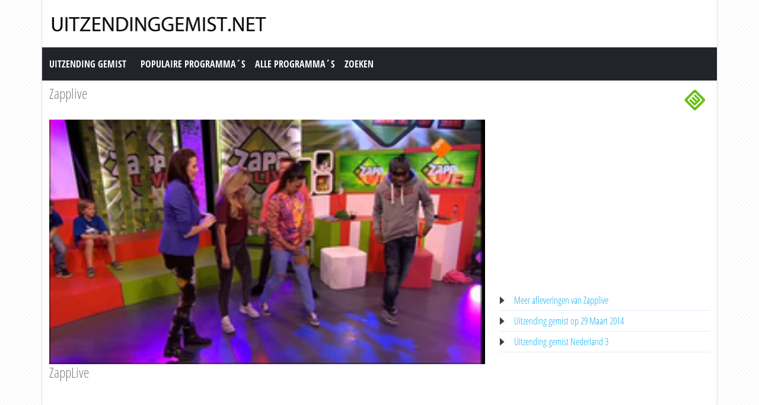

--- FILE ---
content_type: text/html; charset=utf-8
request_url: https://www.uitzendinggemist.net/aflevering/261384/Zapplive.html
body_size: 3752
content:
<!DOCTYPE html><html lang="en"><head><meta charset="utf-8"><meta http-equiv="X-UA-Compatible" content="IE=edge"><meta name="viewport" content="width=device-width, initial-scale=1"><meta http-equiv="Content-Type" content="text/html; charset=iso-8859-1" /><title>Uitzending gemist | Zapplive, ZappLive op Nederland 3</title><meta name="description" content="Uitzending gemist van Zapplive op Nederland 3. Bekijk deze uitzending van &quot;Zapplive&quot; dan nogmaals op Uitzendinggemist.net" /><meta name="keywords" content="ZappLive" /><meta property="og:title" content="Uitzending gemist van Zapplive op Nederland 3. Bekijk deze uitzending van &quot;Zapplive&quot; dan nogmaals op Uitzendinggemist.net" /><meta property="og:description" content="Uitzending gemist | Zapplive, ZappLive op Nederland 3" /><meta property="og:image" content="https://images.poms.omroep.nl/image/s265/c265x150/444709.png" /><link href="https://cdn.jsdelivr.net/npm/bootstrap@5.0.1/dist/css/bootstrap.min.css" rel="stylesheet" /><link href="/style.css?time=1" rel="stylesheet" type="text/css" /><script async src='https://www.googletagmanager.com/gtag/js?id=UA-866898-22'></script><script> window.dataLayer = window.dataLayer || []; function gtag(){dataLayer.push(arguments);} gtag('js', new Date()); gtag('config', 'UA-866898-22');</script></head><body><div class="container"><div class="row"><div class="header"><a href="https://www.uitzendinggemist.net/" target="_self"><img class="logo" src="https://www.uitzendinggemist.net/img/logo2.png" width="373" height="50" border="0" /></a><h1>Uitzending Gemist</h1></div></div><div class="row"><nav class="navbar navbar-expand-lg navbar-dark bg-dark"><a class="navbar-brand" href="https://www.uitzendinggemist.net/">Uitzending Gemist</a><button class="navbar-toggler" type="button" data-bs-toggle="collapse" data-bs-target="#navbar-1" aria-controls="navbar-1" aria-expanded="false" aria-label="Toggle navigation"><span class="navbar-toggler-icon"></span></button><div class="collapse navbar-collapse" id="navbar-1"><ul class="navbar-nav"><li class="nav-item"><a class="nav-link" title="Populaire Programma&acute;s" href="https://www.uitzendinggemist.net/programmas/populair/">Populaire Programma&acute;s</a></li><li class="nav-item"><a class="nav-link" title="Alle Programma&acute;s" href="https://www.uitzendinggemist.net/programmas/">Alle Programma&acute;s</a></li><li class="nav-item"><a class="nav-link" title="Zoeken" href="https://www.uitzendinggemist.net/index.php?page=zoeken">Zoeken</a></li></ul></div></nav></div><div class="row serie_info"><div class="d-flex flex-nowrap mt-2"><div class="order-2 ms-auto"><a href="https://www.uitzendinggemist.net/zenders/Nederland-3.html" title="Nederland 3"><img src="https://www.uitzendinggemist.net/images/nederland-3.png" width="50" height="50" border="0" alt="Nederland 3" /></a></div><div class="order-1 "><h2><a href="https://www.uitzendinggemist.net/programmas/431-Zapplive.html" title="Zapplive">Zapplive</a></h2></div></div></div><div class="row"><div class="col-xs-12 col-sm-12 col-md-8 col-lg-8 mt-2"><div class="video_content"><div class="video_thumb"><a rel="nofollow" href="#" onclick=window.open('http://www.npostart.nl/aa-aa/01-01-2015/KN_1657146','winname',"directories=0,titlebar=0,toolbar=0,location=0,status=0,menubar=0,scrollbars=yes,resizable=no,width=760,height=600"); "><span class="play">&#9658;</span><div class="overlay"></div></a><img src="https://images.poms.omroep.nl/image/s265/c265x150/444709.png" width="100%" height="100%" /></div></div><div class="serie_info"><h3>ZappLive</h3><div class="ad_zone"><script async src="//pagead2.googlesyndication.com/pagead/js/adsbygoogle.js"></script><!-- Uitzendinggemist.net Responsive --><ins class="adsbygoogle" style="display:block" data-ad-client="ca-pub-6420676509221145" data-ad-slot="2863438469" data-ad-format="auto"></ins><script>(adsbygoogle = window.adsbygoogle || []).push({});</script></div><p><br /><br />Interactief magazine dat je helemaal op de hoogte houdt. Met bekende gasten en te gekke spellen.<br /><br />Bron: NPO Zapp</p></div></div><div class="col-xs-12 col-sm-12 col-md-4 col-lg-4 mt-2"><div class="ad_zone"><script async src="//pagead2.googlesyndication.com/pagead/js/adsbygoogle.js"></script><!-- Uitzendinggemist.net Responsive --><ins class="adsbygoogle" style="display:block" data-ad-client="ca-pub-6420676509221145" data-ad-slot="2863438469" data-ad-format="auto"></ins><script>(adsbygoogle = window.adsbygoogle || []).push({});</script></div><ul class="serie_urls mt-2"><li><a href="https://www.uitzendinggemist.net/programmas/431-Zapplive.html" title="Zapplive Gemist">Meer afleveringen van Zapplive</a></li><li><a href="https://www.uitzendinggemist.net/op/29032014.html" title="29 Maart 2014">Uitzending gemist op 29 Maart 2014</a></li><li><a href="https://www.uitzendinggemist.net/zenders/Nederland-3.html" title="Nederland 3 Gemist">Uitzending gemist Nederland 3</a></li></ul></div></div><div class="row"><div class="col-12 mt-2"><h2>Recente uitzendingen van Zapplive</h2></div></div><div class="row row-cols-2 row-cols-sm-2 row-cols-md-3 row-cols-lg-4 row-cols-xl-5 row-cols-xxl-5 justify-content-left mt-2"><div class="col mb-3"><div class="kr_blok_main" style="height: 320px;"><h3 class="kr_blok_title"><a href="https://www.uitzendinggemist.net/aflevering/552377/Zapplive.html" title="Zapplive">Zapplive</a></h3><div class="kr_blok_thumb"><a href="https://www.uitzendinggemist.net/aflevering/552377/Zapplive.html" title="Zapplive - Zapplive Op Zaterdag"><img src="https://images.poms.omroep.nl/image/s1280/c1280x720/1487021.jpg" height="102"  width="180"  alt="Zapplive - Zapplive Op Zaterdag" loading="lazy" /></a></div><p class="kr_blok_subtitle">Zapplive Op Zaterdag</p><p class="kr_blok_desc">Interactief magazine met bekende gasten, gadgets en trends, maffe filmpjes en te gekke spellen. </p><p class="kr_blok_date">01-05-2021</p><p class="kr_blok_host">NPO Zapp</p><p class="kr_blok_more"><a href="https://www.uitzendinggemist.net/programmas/431-Zapplive.html" title="Zapplive Gemist">Alle afleveringen bekijken</a></p><p class="icon"><a href="https://www.uitzendinggemist.net/zenders/Nederland-3.html" title="Nederland 3"><img src="https://www.uitzendinggemist.net/images/nederland-3-xs.png" width="20" height="18" border="0" alt="Nederland 3" /></a></p></div></div><div class="col mb-3"><div class="kr_blok_main" style="height: 320px;"><h3 class="kr_blok_title"><a href="https://www.uitzendinggemist.net/aflevering/551687/Zapplive.html" title="Zapplive">Zapplive</a></h3><div class="kr_blok_thumb"><a href="https://www.uitzendinggemist.net/aflevering/551687/Zapplive.html" title="Zapplive - Zapplive Op Zaterdag"><img src="https://images.poms.omroep.nl/image/s1280/c1280x720/1487021.jpg" height="102"  width="180"  alt="Zapplive - Zapplive Op Zaterdag" loading="lazy" /></a></div><p class="kr_blok_subtitle">Zapplive Op Zaterdag</p><p class="kr_blok_desc">Interactief magazine met bekende gasten, gadgets en trends, maffe filmpjes en te gekke spellen. </p><p class="kr_blok_date">24-04-2021</p><p class="kr_blok_host">NPO Zapp</p><p class="kr_blok_more"><a href="https://www.uitzendinggemist.net/programmas/431-Zapplive.html" title="Zapplive Gemist">Alle afleveringen bekijken</a></p><p class="icon"><a href="https://www.uitzendinggemist.net/zenders/Nederland-3.html" title="Nederland 3"><img src="https://www.uitzendinggemist.net/images/nederland-3-xs.png" width="20" height="18" border="0" alt="Nederland 3" /></a></p></div></div><div class="col mb-3"><div class="kr_blok_main" style="height: 320px;"><h3 class="kr_blok_title"><a href="https://www.uitzendinggemist.net/aflevering/550996/Zapplive.html" title="Zapplive">Zapplive</a></h3><div class="kr_blok_thumb"><a href="https://www.uitzendinggemist.net/aflevering/550996/Zapplive.html" title="Zapplive - Zapplive Op Zaterdag"><img src="https://images.poms.omroep.nl/image/s1280/c1280x720/1487021.jpg" height="102"  width="180"  alt="Zapplive - Zapplive Op Zaterdag" loading="lazy" /></a></div><p class="kr_blok_subtitle">Zapplive Op Zaterdag</p><p class="kr_blok_desc">Interactief magazine met bekende gasten, gadgets en trends, maffe filmpjes en te gekke spellen. </p><p class="kr_blok_date">17-04-2021</p><p class="kr_blok_host">NPO Zapp</p><p class="kr_blok_more"><a href="https://www.uitzendinggemist.net/programmas/431-Zapplive.html" title="Zapplive Gemist">Alle afleveringen bekijken</a></p><p class="icon"><a href="https://www.uitzendinggemist.net/zenders/Nederland-3.html" title="Nederland 3"><img src="https://www.uitzendinggemist.net/images/nederland-3-xs.png" width="20" height="18" border="0" alt="Nederland 3" /></a></p></div></div><div class="col mb-3"><div class="kr_blok_main" style="height: 320px;"><h3 class="kr_blok_title"><a href="https://www.uitzendinggemist.net/aflevering/550297/Zapplive.html" title="Zapplive">Zapplive</a></h3><div class="kr_blok_thumb"><a href="https://www.uitzendinggemist.net/aflevering/550297/Zapplive.html" title="Zapplive - Zapplive Op Zaterdag"><img src="https://images.poms.omroep.nl/image/s1280/c1280x720/1487021.jpg" height="102"  width="180"  alt="Zapplive - Zapplive Op Zaterdag" loading="lazy" /></a></div><p class="kr_blok_subtitle">Zapplive Op Zaterdag</p><p class="kr_blok_desc">Interactief magazine met bekende gasten, gadgets en trends, maffe filmpjes en te gekke spellen. </p><p class="kr_blok_date">10-04-2021</p><p class="kr_blok_host">NPO Zapp</p><p class="kr_blok_more"><a href="https://www.uitzendinggemist.net/programmas/431-Zapplive.html" title="Zapplive Gemist">Alle afleveringen bekijken</a></p><p class="icon"><a href="https://www.uitzendinggemist.net/zenders/Nederland-3.html" title="Nederland 3"><img src="https://www.uitzendinggemist.net/images/nederland-3-xs.png" width="20" height="18" border="0" alt="Nederland 3" /></a></p></div></div><div class="col mb-3"><div class="kr_blok_main" style="height: 320px;"><h3 class="kr_blok_title"><a href="https://www.uitzendinggemist.net/aflevering/549612/Zapplive.html" title="Zapplive">Zapplive</a></h3><div class="kr_blok_thumb"><a href="https://www.uitzendinggemist.net/aflevering/549612/Zapplive.html" title="Zapplive - Zapplive Op Zaterdag"><img src="https://images.poms.omroep.nl/image/s1280/c1280x720/1487021.jpg" height="102"  width="180"  alt="Zapplive - Zapplive Op Zaterdag" loading="lazy" /></a></div><p class="kr_blok_subtitle">Zapplive Op Zaterdag</p><p class="kr_blok_desc">Interactief magazine met bekende gasten, gadgets en trends, maffe filmpjes en te gekke spellen. </p><p class="kr_blok_date">03-04-2021</p><p class="kr_blok_host">NPO Zapp</p><p class="kr_blok_more"><a href="https://www.uitzendinggemist.net/programmas/431-Zapplive.html" title="Zapplive Gemist">Alle afleveringen bekijken</a></p><p class="icon"><a href="https://www.uitzendinggemist.net/zenders/Nederland-3.html" title="Nederland 3"><img src="https://www.uitzendinggemist.net/images/nederland-3-xs.png" width="20" height="18" border="0" alt="Nederland 3" /></a></p></div></div><div class="col mb-3"><div class="kr_blok_main" style="height: 320px;"><h3 class="kr_blok_title"><a href="https://www.uitzendinggemist.net/aflevering/548909/Zapplive.html" title="Zapplive">Zapplive</a></h3><div class="kr_blok_thumb"><a href="https://www.uitzendinggemist.net/aflevering/548909/Zapplive.html" title="Zapplive - Zapplive Op Zaterdag"><img src="https://images.poms.omroep.nl/image/s1280/c1280x720/1487021.jpg" height="102"  width="180"  alt="Zapplive - Zapplive Op Zaterdag" loading="lazy" /></a></div><p class="kr_blok_subtitle">Zapplive Op Zaterdag</p><p class="kr_blok_desc">Interactief magazine met bekende gasten, gadgets en trends, maffe filmpjes en te gekke spellen. </p><p class="kr_blok_date">27-03-2021</p><p class="kr_blok_host">NPO Zapp</p><p class="kr_blok_more"><a href="https://www.uitzendinggemist.net/programmas/431-Zapplive.html" title="Zapplive Gemist">Alle afleveringen bekijken</a></p><p class="icon"><a href="https://www.uitzendinggemist.net/zenders/Nederland-3.html" title="Nederland 3"><img src="https://www.uitzendinggemist.net/images/nederland-3-xs.png" width="20" height="18" border="0" alt="Nederland 3" /></a></p></div></div><div class="col mb-3"><div class="kr_blok_main" style="height: 320px;"><h3 class="kr_blok_title"><a href="https://www.uitzendinggemist.net/aflevering/548199/Zapplive.html" title="Zapplive">Zapplive</a></h3><div class="kr_blok_thumb"><a href="https://www.uitzendinggemist.net/aflevering/548199/Zapplive.html" title="Zapplive - Zapplive Op Zaterdag"><img src="https://images.poms.omroep.nl/image/s1280/c1280x720/1487021.jpg" height="102"  width="180"  alt="Zapplive - Zapplive Op Zaterdag" loading="lazy" /></a></div><p class="kr_blok_subtitle">Zapplive Op Zaterdag</p><p class="kr_blok_desc">Interactief magazine met bekende gasten, gadgets en trends, maffe filmpjes en te gekke spellen. </p><p class="kr_blok_date">20-03-2021</p><p class="kr_blok_host">NPO Zapp</p><p class="kr_blok_more"><a href="https://www.uitzendinggemist.net/programmas/431-Zapplive.html" title="Zapplive Gemist">Alle afleveringen bekijken</a></p><p class="icon"><a href="https://www.uitzendinggemist.net/zenders/Nederland-3.html" title="Nederland 3"><img src="https://www.uitzendinggemist.net/images/nederland-3-xs.png" width="20" height="18" border="0" alt="Nederland 3" /></a></p></div></div><div class="col mb-3"><div class="kr_blok_main" style="height: 320px;"><h3 class="kr_blok_title"><a href="https://www.uitzendinggemist.net/aflevering/547507/Zapplive.html" title="Zapplive">Zapplive</a></h3><div class="kr_blok_thumb"><a href="https://www.uitzendinggemist.net/aflevering/547507/Zapplive.html" title="Zapplive - Zapplive Op Zaterdag"><img src="https://images.poms.omroep.nl/image/s1280/c1280x720/1487021.jpg" height="102"  width="180"  alt="Zapplive - Zapplive Op Zaterdag" loading="lazy" /></a></div><p class="kr_blok_subtitle">Zapplive Op Zaterdag</p><p class="kr_blok_desc">Interactief magazine met bekende gasten, gadgets en trends, maffe filmpjes en te gekke spellen. </p><p class="kr_blok_date">13-03-2021</p><p class="kr_blok_host">NPO Zapp</p><p class="kr_blok_more"><a href="https://www.uitzendinggemist.net/programmas/431-Zapplive.html" title="Zapplive Gemist">Alle afleveringen bekijken</a></p><p class="icon"><a href="https://www.uitzendinggemist.net/zenders/Nederland-3.html" title="Nederland 3"><img src="https://www.uitzendinggemist.net/images/nederland-3-xs.png" width="20" height="18" border="0" alt="Nederland 3" /></a></p></div></div><div class="col mb-3"><div class="kr_blok_main" style="height: 320px;"><h3 class="kr_blok_title"><a href="https://www.uitzendinggemist.net/aflevering/546803/Zapplive.html" title="Zapplive">Zapplive</a></h3><div class="kr_blok_thumb"><a href="https://www.uitzendinggemist.net/aflevering/546803/Zapplive.html" title="Zapplive - Zapplive Op Zaterdag"><img src="https://images.poms.omroep.nl/image/s1280/c1280x720/1487021.jpg" height="102"  width="180"  alt="Zapplive - Zapplive Op Zaterdag" loading="lazy" /></a></div><p class="kr_blok_subtitle">Zapplive Op Zaterdag</p><p class="kr_blok_desc">Interactief magazine met bekende gasten, gadgets en trends, maffe filmpjes en te gekke spellen. </p><p class="kr_blok_date">06-03-2021</p><p class="kr_blok_host">NPO Zapp</p><p class="kr_blok_more"><a href="https://www.uitzendinggemist.net/programmas/431-Zapplive.html" title="Zapplive Gemist">Alle afleveringen bekijken</a></p><p class="icon"><a href="https://www.uitzendinggemist.net/zenders/Nederland-3.html" title="Nederland 3"><img src="https://www.uitzendinggemist.net/images/nederland-3-xs.png" width="20" height="18" border="0" alt="Nederland 3" /></a></p></div></div><div class="col mb-3"><div class="kr_blok_main" style="height: 320px;"><h3 class="kr_blok_title"><a href="https://www.uitzendinggemist.net/aflevering/546103/Zapplive.html" title="Zapplive">Zapplive</a></h3><div class="kr_blok_thumb"><a href="https://www.uitzendinggemist.net/aflevering/546103/Zapplive.html" title="Zapplive - Zapplive Op Zaterdag"><img src="https://images.poms.omroep.nl/image/s1280/c1280x720/1487021.jpg" height="102"  width="180"  alt="Zapplive - Zapplive Op Zaterdag" loading="lazy" /></a></div><p class="kr_blok_subtitle">Zapplive Op Zaterdag</p><p class="kr_blok_desc">Interactief magazine met bekende gasten, gadgets en trends, maffe filmpjes en te gekke spellen. </p><p class="kr_blok_date">27-02-2021</p><p class="kr_blok_host">NPO Zapp</p><p class="kr_blok_more"><a href="https://www.uitzendinggemist.net/programmas/431-Zapplive.html" title="Zapplive Gemist">Alle afleveringen bekijken</a></p><p class="icon"><a href="https://www.uitzendinggemist.net/zenders/Nederland-3.html" title="Nederland 3"><img src="https://www.uitzendinggemist.net/images/nederland-3-xs.png" width="20" height="18" border="0" alt="Nederland 3" /></a></p></div></div></div><div class="row"><div class="col-12 mt-2"><h2>Meest bekeken uitzendingen van Zapplive</h2></div></div><div class="row row-cols-2 row-cols-sm-2 row-cols-md-3 row-cols-lg-4 row-cols-xl-5 row-cols-xxl-5 justify-content-left mt-2"><div class="col mb-3"><div class="kr_blok_main" style="height: 320px;"><h3 class="kr_blok_title"><a href="https://www.uitzendinggemist.net/aflevering/340021/Zapplive.html" title="Zapplive">Zapplive</a></h3><div class="kr_blok_thumb"><a href="https://www.uitzendinggemist.net/aflevering/340021/Zapplive.html" title="Zapplive - Afl. 17 - Deel 1"><img src="https://images.poms.omroep.nl/image/s320/c320x180/690132.jpg" height="102"  width="180"  alt="Zapplive - Afl. 17 - Deel 1" loading="lazy" /></a></div><p class="kr_blok_subtitle">Afl. 17 - Deel 1</p><p class="kr_blok_desc">In deze nieuwe aflevering van Zapplive zijn de Zandtovenaar, Vaj&egrave;n van den Bosch, Pierre Wind, Siham Raijoul en Sera en Rosa te gast! Klaas speelt &lsquo;Ik heb nog nooit ... </p><p class="kr_blok_date">19-12-2015</p><p class="kr_blok_host">NPO Zapp</p><p class="kr_blok_more"><a href="https://www.uitzendinggemist.net/programmas/431-Zapplive.html" title="Zapplive Gemist">Alle afleveringen bekijken</a></p><p class="icon"><a href="https://www.uitzendinggemist.net/zenders/Nederland-3.html" title="Nederland 3"><img src="https://www.uitzendinggemist.net/images/nederland-3-xs.png" width="20" height="18" border="0" alt="Nederland 3" /></a></p></div></div><div class="col mb-3"><div class="kr_blok_main" style="height: 320px;"><h3 class="kr_blok_title"><a href="https://www.uitzendinggemist.net/aflevering/542362/Zapplive.html" title="Zapplive">Zapplive</a></h3><div class="kr_blok_thumb"><a href="https://www.uitzendinggemist.net/aflevering/542362/Zapplive.html" title="Zapplive - Zapplive Extra"><img src="https://images.poms.omroep.nl/image/s1280/c1280x720/1487021.jpg" height="102"  width="180"  alt="Zapplive - Zapplive Extra" loading="lazy" /></a></div><p class="kr_blok_subtitle">Zapplive Extra</p><p class="kr_blok_desc">Zapplive Extra is er weer en dient weer als nationale huiskamer en neemt je mee in wat er wel allemaal kan tijdens de lockdown. Elke dag zie je nieuwe idee&euml;n om je thuis te ... </p><p class="kr_blok_date">19-01-2021</p><p class="kr_blok_host">NPO Zapp</p><p class="kr_blok_more"><a href="https://www.uitzendinggemist.net/programmas/431-Zapplive.html" title="Zapplive Gemist">Alle afleveringen bekijken</a></p><p class="icon"><a href="https://www.uitzendinggemist.net/zenders/Nederland-3.html" title="Nederland 3"><img src="https://www.uitzendinggemist.net/images/nederland-3-xs.png" width="20" height="18" border="0" alt="Nederland 3" /></a></p></div></div><div class="col mb-3"><div class="kr_blok_main" style="height: 320px;"><h3 class="kr_blok_title"><a href="https://www.uitzendinggemist.net/aflevering/5602/Zapplive.html" title="Zapplive">Zapplive</a></h3><div class="kr_blok_thumb"><a href="https://www.uitzendinggemist.net/aflevering/5602/Zapplive.html" title="Zapplive - Z@pplive"><img src="https://images.poms.omroep.nl/image/s265/c265x150/284506.png" height="102"  width="180"  alt="Zapplive - Z@pplive" loading="lazy" /></a></div><p class="kr_blok_subtitle">Z@pplive</p><p class="kr_blok_desc">Interactief magazine dat je helemaal op de hoogte houdt. Met bekende gasten en te gekke spellen, zoals het spannende Z@PPDelict. </p><p class="kr_blok_date">03-03-2012</p><p class="kr_blok_host">NPO Zapp</p><p class="kr_blok_more"><a href="https://www.uitzendinggemist.net/programmas/431-Zapplive.html" title="Zapplive Gemist">Alle afleveringen bekijken</a></p><p class="icon"><a href="https://www.uitzendinggemist.net/zenders/Nederland-3.html" title="Nederland 3"><img src="https://www.uitzendinggemist.net/images/nederland-3-xs.png" width="20" height="18" border="0" alt="Nederland 3" /></a></p></div></div><div class="col mb-3"><div class="kr_blok_main" style="height: 320px;"><h3 class="kr_blok_title"><a href="https://www.uitzendinggemist.net/aflevering/153602/Zapplive.html" title="Zapplive">Zapplive</a></h3><div class="kr_blok_thumb"><a href="https://www.uitzendinggemist.net/aflevering/153602/Zapplive.html" title="Zapplive - Zapplive"><img src="https://images.poms.omroep.nl/image/s265/c265x150/102640.png" height="102"  width="180"  alt="Zapplive - Zapplive" loading="lazy" /></a></div><p class="kr_blok_subtitle">Zapplive</p><p class="kr_blok_desc">Interactief magazine dat je helemaal op de hoogte houdt. Met bekende gasten en te gekke spellen, zoals het spannende Zaak Zappendael. </p><p class="kr_blok_date">27-09-2012</p><p class="kr_blok_host">NPO Zapp</p><p class="kr_blok_more"><a href="https://www.uitzendinggemist.net/programmas/431-Zapplive.html" title="Zapplive Gemist">Alle afleveringen bekijken</a></p><p class="icon"><a href="https://www.uitzendinggemist.net/zenders/Nederland-3.html" title="Nederland 3"><img src="https://www.uitzendinggemist.net/images/nederland-3-xs.png" width="20" height="18" border="0" alt="Nederland 3" /></a></p></div></div><div class="col mb-3"><div class="kr_blok_main" style="height: 320px;"><h3 class="kr_blok_title"><a href="https://www.uitzendinggemist.net/aflevering/350984/Zapplive.html" title="Zapplive">Zapplive</a></h3><div class="kr_blok_thumb"><a href="https://www.uitzendinggemist.net/aflevering/350984/Zapplive.html" title="Zapplive - Afl. 32 - Deel 3"><img src="https://images.poms.omroep.nl/image/s320/c320x180/737217.jpg" height="102"  width="180"  alt="Zapplive - Afl. 32 - Deel 3" loading="lazy" /></a></div><p class="kr_blok_subtitle">Afl. 32 - Deel 3</p><p class="kr_blok_desc">De uitslag voor de Zwaaivlaai is weer bekend en het spel wordt weer gespeeld! En het tweede talent van Giels Talentenjacht, Ronja en Isis, treedt op. </p><p class="kr_blok_date">16-04-2016</p><p class="kr_blok_host">NPO Zapp</p><p class="kr_blok_more"><a href="https://www.uitzendinggemist.net/programmas/431-Zapplive.html" title="Zapplive Gemist">Alle afleveringen bekijken</a></p><p class="icon"><a href="https://www.uitzendinggemist.net/zenders/Nederland-3.html" title="Nederland 3"><img src="https://www.uitzendinggemist.net/images/nederland-3-xs.png" width="20" height="18" border="0" alt="Nederland 3" /></a></p></div></div><div class="col mb-3"><div class="kr_blok_main" style="height: 320px;"><h3 class="kr_blok_title"><a href="https://www.uitzendinggemist.net/aflevering/313246/Zapplive.html" title="Zapplive">Zapplive</a></h3><div class="kr_blok_thumb"><a href="https://www.uitzendinggemist.net/aflevering/313246/Zapplive.html" title="Zapplive - Afl. 29 - Deel 3"><img src="https://images.poms.omroep.nl/image/s320/c320x180/591378.jpg" height="102"  width="180"  alt="Zapplive - Afl. 29 - Deel 3" loading="lazy" /></a></div><p class="kr_blok_subtitle">Afl. 29 - Deel 3</p><p class="kr_blok_desc">We beginnen met Zapplive onder spanning! Dolores doet een oproep voor de vragendag van het Klokhuis, en Saskia gaat verder met het vervolg van het Zappdelict! </p><p class="kr_blok_date">28-03-2015</p><p class="kr_blok_host">NPO Zapp</p><p class="kr_blok_more"><a href="https://www.uitzendinggemist.net/programmas/431-Zapplive.html" title="Zapplive Gemist">Alle afleveringen bekijken</a></p><p class="icon"><a href="https://www.uitzendinggemist.net/zenders/Nederland-3.html" title="Nederland 3"><img src="https://www.uitzendinggemist.net/images/nederland-3-xs.png" width="20" height="18" border="0" alt="Nederland 3" /></a></p></div></div><div class="col mb-3"><div class="kr_blok_main" style="height: 320px;"><h3 class="kr_blok_title"><a href="https://www.uitzendinggemist.net/aflevering/464065/Zapplive.html" title="Zapplive">Zapplive</a></h3><div class="kr_blok_thumb"><a href="https://www.uitzendinggemist.net/aflevering/464065/Zapplive.html" title="Zapplive - Afl. 94 - Deel 1"><img src="https://images.poms.omroep.nl/image/s320/c320x180/1186132.jpg" height="102"  width="180"  alt="Zapplive - Afl. 94 - Deel 1" loading="lazy" /></a></div><p class="kr_blok_subtitle">Afl. 94 - Deel 1</p><p class="kr_blok_desc">Vandaag te gast: Holly Brood en Dylan Haegens, Denise en Gina van Ninja Nanny, twee basketballers van de Harlem Globetrotters en Pierre komt koken! Verder zijn er scholieren die ... </p><p class="kr_blok_date">02-02-2019</p><p class="kr_blok_host">NPO Zapp</p><p class="kr_blok_more"><a href="https://www.uitzendinggemist.net/programmas/431-Zapplive.html" title="Zapplive Gemist">Alle afleveringen bekijken</a></p><p class="icon"><a href="https://www.uitzendinggemist.net/zenders/Nederland-3.html" title="Nederland 3"><img src="https://www.uitzendinggemist.net/images/nederland-3-xs.png" width="20" height="18" border="0" alt="Nederland 3" /></a></p></div></div><div class="col mb-3"><div class="kr_blok_main" style="height: 320px;"><h3 class="kr_blok_title"><a href="https://www.uitzendinggemist.net/aflevering/310549/Zapplive.html" title="Zapplive">Zapplive</a></h3><div class="kr_blok_thumb"><a href="https://www.uitzendinggemist.net/aflevering/310549/Zapplive.html" title="Zapplive - Zappdelict Met Anne-mar"><img src="https://images.poms.omroep.nl/image/s320/c320x180/588480.jpg" height="102"  width="180"  alt="Zapplive - Zappdelict Met Anne-mar" loading="lazy" /></a></div><p class="kr_blok_subtitle">Zappdelict Met Anne-mar</p><p class="kr_blok_desc">Anne-Mar van Hip voor Nop is vermoord. Saskia heeft je hulp nodig om de moord op te lossen. Wie is de dader? Haar &quot;goede&quot; vriendin Ellen, haar ex Joost, of de super kn ... </p><p class="kr_blok_date">01-01-1970</p><p class="kr_blok_host">NPO Zapp</p><p class="kr_blok_more"><a href="https://www.uitzendinggemist.net/programmas/431-Zapplive.html" title="Zapplive Gemist">Alle afleveringen bekijken</a></p><p class="icon"><a href="https://www.uitzendinggemist.net/zenders/Nederland-3.html" title="Nederland 3"><img src="https://www.uitzendinggemist.net/images/nederland-3-xs.png" width="20" height="18" border="0" alt="Nederland 3" /></a></p></div></div><div class="col mb-3"><div class="kr_blok_main" style="height: 320px;"><h3 class="kr_blok_title"><a href="https://www.uitzendinggemist.net/aflevering/516381/Zapplive.html" title="Zapplive">Zapplive</a></h3><div class="kr_blok_thumb"><a href="https://www.uitzendinggemist.net/aflevering/516381/Zapplive.html" title="Zapplive - Seizoen 2020 Afl. 6 - 2/2"><img src="https://images.poms.omroep.nl/image/sx650/1103875.jpg" height="102"  width="180"  alt="Zapplive - Seizoen 2020 Afl. 6 - 2/2" loading="lazy" /></a></div><p class="kr_blok_subtitle">Seizoen 2020 Afl. 6 - 2/2</p><p class="kr_blok_desc"> </p><p class="kr_blok_date">04-05-2020</p><p class="kr_blok_host">NPO Zapp</p><p class="kr_blok_more"><a href="https://www.uitzendinggemist.net/programmas/431-Zapplive.html" title="Zapplive Gemist">Alle afleveringen bekijken</a></p><p class="icon"><a href="https://www.uitzendinggemist.net/zenders/Nederland-3.html" title="Nederland 3"><img src="https://www.uitzendinggemist.net/images/nederland-3-xs.png" width="20" height="18" border="0" alt="Nederland 3" /></a></p></div></div><div class="col mb-3"><div class="kr_blok_main" style="height: 320px;"><h3 class="kr_blok_title"><a href="https://www.uitzendinggemist.net/aflevering/308790/Zapplive.html" title="Zapplive">Zapplive</a></h3><div class="kr_blok_thumb"><a href="https://www.uitzendinggemist.net/aflevering/308790/Zapplive.html" title="Zapplive - Zappdelict Met Stuktv"><img src="https://images.poms.omroep.nl/image/s320/c320x180/582616.jpg" height="102"  width="180"  alt="Zapplive - Zappdelict Met Stuktv" loading="lazy" /></a></div><p class="kr_blok_subtitle">Zappdelict Met Stuktv</p><p class="kr_blok_desc">Thomas van StukTV is vermoord. Saskia heeft je hulp nodig om de moord op te lossen. Wie is de dader? Zijn collega&#039;s Stefan en Giel, of toch de eigenaresse van de manege: Loes? </p><p class="kr_blok_date">01-01-1970</p><p class="kr_blok_host">NPO Zapp</p><p class="kr_blok_more"><a href="https://www.uitzendinggemist.net/programmas/431-Zapplive.html" title="Zapplive Gemist">Alle afleveringen bekijken</a></p><p class="icon"><a href="https://www.uitzendinggemist.net/zenders/Nederland-3.html" title="Nederland 3"><img src="https://www.uitzendinggemist.net/images/nederland-3-xs.png" width="20" height="18" border="0" alt="Nederland 3" /></a></p></div></div></div><div class="row justify-content-left mt-2 subfooter"><div class="col col-xs-12 col-sm-6 col-md-3 col-lg-3"><div class="subfooter_box_titel">Publieke Omroepen</div><ul class="subfooter_list"><li><a href="/zenders/Nederland-1.html" title="Uitzending gemist Nederland 1">Uitzending gemist Nederland 1</a></li><li><a href="/zenders/Nederland-2.html" title="Uitzending gemist Nederland 2">Uitzending gemist Nederland 2</a></li><li><a href="/zenders/Nederland-3.html" title="Uitzending gemist Nederland 3">Uitzending gemist Nederland 3</a></li></ul></div><div class="col col-xs-12 col-sm-6 col-md-3 col-lg-3"><div class="subfooter_box_titel">RTL Gemist</div><ul class="subfooter_list"><li><a href="/zenders/RTL-4.html" title="Uitzending gemist RTL 4">Uitzending gemist RTL 4</a></li><li><a href="/zenders/RTL-5.html" title="Uitzending gemist RTL 5">Uitzending gemist RTL 5</a></li><li><a href="/zenders/RTL-7.html" title="Uitzending gemist RTL 7">Uitzending gemist RTL 7</a></li><li><a href="/zenders/RTL-8.html" title="Uitzending gemist RTL 8">Uitzending gemist RTL 8</a></li></ul></div><div class="col col-xs-12 col-sm-6 col-md-3 col-lg-3"><div class="subfooter_box_titel">SBS Gemist</div><ul class="subfooter_list"><li><a href="/zenders/NET-5.html" title="Uitzending gemist NET 5">Uitzending gemist NET 5</a></li><li><a href="/zenders/SBS-6.html" title="Uitzending gemist SBS 6">Uitzending gemist SBS 6</a></li><li><a href="/zenders/Veronica.html" title="Uitzending gemist Veronica">Uitzending gemist Veronica</a></li></ul></div><div class="col col-xs-12 col-sm-6 col-md-3 col-lg-3"><div class="subfooter_box_titel">Uitzending Gemist</div><ul class="subfooter_list"><li><a href="/" title="Uitzending gemist">Home</a></li><li><a href="/informatie/contact.html" title="Contact">Contact</a></li><li><a href="/informatie/disclaimer.html" title="Disclaimer">Disclaimer</a></li><li><a href="/informatie/privacy.html" title="Privacy">Privacy</a></li></ul></div><div class="col col-12">&copy; 2026 - UITZENDINGGEMIST.NET</div></div></div><script src="https://cdn.jsdelivr.net/npm/bootstrap@5.0.1/dist/js/bootstrap.bundle.min.js"></script></body></html>

--- FILE ---
content_type: text/html; charset=utf-8
request_url: https://www.google.com/recaptcha/api2/aframe
body_size: 268
content:
<!DOCTYPE HTML><html><head><meta http-equiv="content-type" content="text/html; charset=UTF-8"></head><body><script nonce="Te89P6wG_NPQmCQ6ZN6wAA">/** Anti-fraud and anti-abuse applications only. See google.com/recaptcha */ try{var clients={'sodar':'https://pagead2.googlesyndication.com/pagead/sodar?'};window.addEventListener("message",function(a){try{if(a.source===window.parent){var b=JSON.parse(a.data);var c=clients[b['id']];if(c){var d=document.createElement('img');d.src=c+b['params']+'&rc='+(localStorage.getItem("rc::a")?sessionStorage.getItem("rc::b"):"");window.document.body.appendChild(d);sessionStorage.setItem("rc::e",parseInt(sessionStorage.getItem("rc::e")||0)+1);localStorage.setItem("rc::h",'1769044671060');}}}catch(b){}});window.parent.postMessage("_grecaptcha_ready", "*");}catch(b){}</script></body></html>